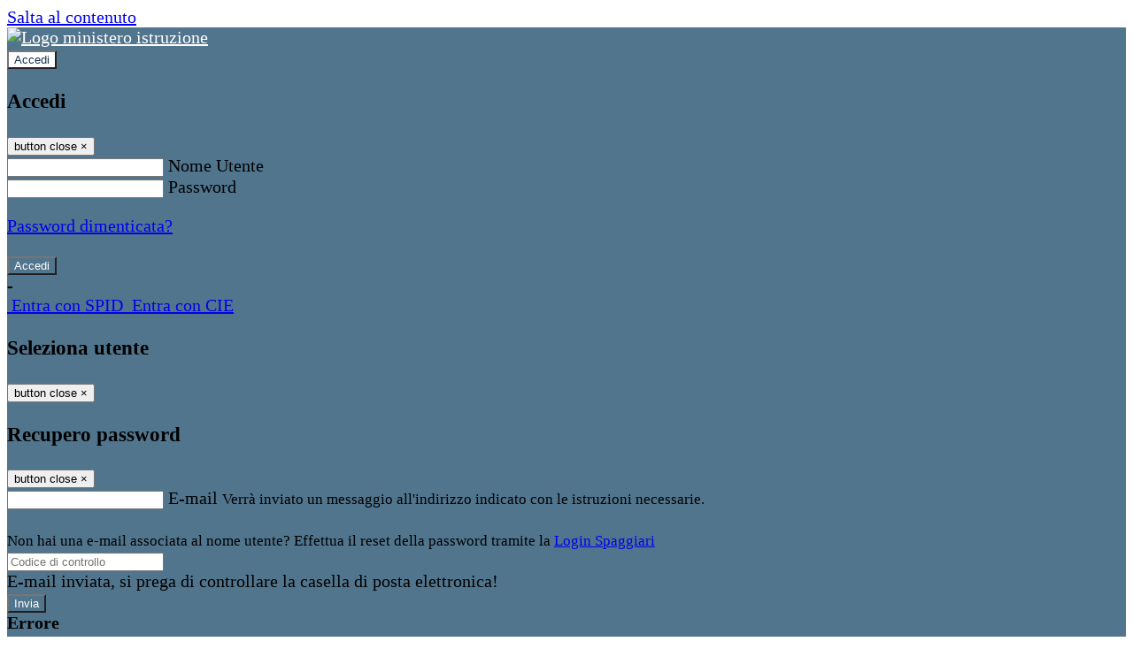

--- FILE ---
content_type: text/html; charset=UTF-8
request_url: https://www.alberghieropalombarasabina.edu.it/pagine/step---spending-traineeship-through-european-projects
body_size: 16376
content:

<!DOCTYPE html>
<html lang="it">
<head>
<title>S.T.E.P. - Spending Traineeship through European Projects | I.P.S.A.R. - I.P.S.S.E.O.A. &quot;Via A. De Gasperi, 8&quot;</title>
<meta http-equiv="Content-Type" content="text/html; charset=UTF-8">
<meta name="viewport" content="width=device-width, initial-scale=1, shrink-to-fit=no">
<meta name="title" content="S.T.E.P. - Spending Traineeship through European Projects | I.P.S.A.R. - I.P.S.S.E.O.A. &quot;Via A. De Gasperi, 8&quot;">
<meta name="description" content="S.T.E.P. - Spending Traineeship through European Projects">
<meta name="keywords" content="">
<meta name="pvw-sede_codice" content="RMII0068">
<meta name="category" content="Education">

<meta name="google-site-verification" content="  &lt;meta name=&quot;google-site-verification&quot; content=&quot;nzjxAoq6fMnIKn06xv68BkIEfMEH4SKpFv-nozRqxT8&quot; /&gt;">



<meta property="og:locale" content="it">
<meta property="og:type" content="article">
<meta property="og:title" content="S.T.E.P. - Spending Traineeship through European Projects">
<meta property="og:description" content="S.T.E.P. - Spending Traineeship through European Projects">
<meta property="og:image" content="">



<link rel="icon" href="https://scaling.spaggiari.eu/RMII0068/favicon/13.png&amp;rs=%2FtccTw2MgxYfdxRYmYOB6AaWDwig7Mjl0zrQBslusFLrgln8v1dFB63p5qTp4dENr3DeAajXnV%2F15HyhNhRR%2FG8iNdqZaJxyUtaPePHkjhBWQioJKGUGZCYSU7n9vRa%2FmjC9hNCI%2BhCFdoBQkMOnT4UzIQUf8IQ%2B8Qm0waioy5M%3D">
<link rel="apple-touch-icon" href="https://scaling.spaggiari.eu/RMII0068/favicon/13.png&amp;rs=%2FtccTw2MgxYfdxRYmYOB6AaWDwig7Mjl0zrQBslusFLrgln8v1dFB63p5qTp4dENr3DeAajXnV%2F15HyhNhRR%2FG8iNdqZaJxyUtaPePHkjhBWQioJKGUGZCYSU7n9vRa%2FmjC9hNCI%2BhCFdoBQkMOnT4UzIQUf8IQ%2B8Qm0waioy5M%3D">

<link rel="stylesheet" href="/pvw2/css/bootstrap-italia.min.css?v=20260203">
<link rel="stylesheet" href="/pvw2/css/font-awesome.css?v=20260203">
<link rel="stylesheet" href="/pvw2/css/xfonts.css?v=20260203">
<link rel="stylesheet" href="/pvw2/css/common.css?v=20260203">
<link rel="stylesheet" href="/pvw2/css/spid.css?v=20260203">
<link rel="stylesheet" href="/commons/lib/jsx/jQuery/plugins/realperson/jquery.realperson.css?v=20260203">

<style>
body
{
font-family: 'Titillium Web';
background-color: #FFFFFF;
}



a, a:hover
{
color: #0000EE;
}

.form-check [type="checkbox"]:checked + label::after
{
border-color: #333;
background-color: #333;
color: #fff;
}

.login_bg
{
background-color: #51758D;
}

.login_text, .login_text:hover
{
color: #FFFFFF;
}

.logo_bg
{
background-color: #FFFFFF;
}

.logo_text, .logo_text:hover
{
color: #16314C;
}

.menu_bg
{
background-color: #16314C;
}

.menu_text, .menu_text:hover
{
color: #FFFFFF;
}

.footer_bg
{
background-color: #51758D;
}

.footer_text, .footer_text:hover
{
color: #FFFFFF;
}

.primario_text, .primario_text:hover
{
color: #16314C;
}

.secondario_text, .secondario_text:hover
{
color: #333333;
}


/*===================================================*/
/* Personalizzazione Sfondo Testata / Menù / Footer */
/*=================================================*/

.it-header-wrapper .it-header-slim-wrapper {
background: #51758D;
}

.it-header-slim-wrapper .it-header-slim-wrapper-content a {
color: #FFFFFF;
}

.it-header-slim-wrapper .it-header-slim-wrapper-content .modal a {
color: #0000EE;
}

.it-header-slim-wrapper .it-header-slim-wrapper-content a .icon {
fill: #FFFFFF;
}

.it-header-wrapper .it-header-center-wrapper {
background-color: #FFFFFF!important;
}

.it-header-center-wrapper .it-header-center-content-wrapper .it-brand-wrapper a {
color: #16314C;
}

.it-header-wrapper .it-header-navbar-wrapper {
background: #16314C;
}

.navbar .navbar-collapsable .navbar-nav li a.nav-link {
color: #FFFFFF;
}

.navbar .navbar-collapsable .navbar-nav li a.nav-link.dropdown-toggle svg {
fill: #FFFFFF;
}

.it-header-wrapper .it-header-navbar-wrapper .custom-navbar-toggler svg
{
fill: #FFFFFF;
}



/*==========================================*/
/* Sezione Footer */
/*==========================================*/

.it-footer .it-footer-main {
background-color: #51758D;
}

.it-footer-main
{
font-family: "Titillium Web"!important;
color: #FFFFFF;
}

.it-footer-main h3{
color: #FFFFFF;
}

.it-footer-main a{
color: #FFFFFF;
}


/*==========================================*/
/* Login / Social */
/*==========================================*/

.it-header-slim-wrapper .it-header-slim-wrapper-content .header-slim-right-zone .it-access-top-wrapper button {
background: #FFFFFF;
color: #16314C;
}

.it-header-slim-wrapper .it-header-slim-wrapper-content .header-slim-right-zone .it-access-top-wrapper input {
background: #FFFFFF;
color: #16314C;
}

.it-header-slim-wrapper .it-header-slim-wrapper-content .header-slim-right-zone .it-access-top-wrapper button:hover {
background: #FFFFFF;
}

.it-header-slim-wrapper .it-header-slim-wrapper-content .header-slim-right-zone .link-list-wrapper ul li a span {
color: #333;
}

.it-nav-wrapper .it-header-center-wrapper .it-header-center-content-wrapper .it-right-zone {
color: #16314C;
}

.it-nav-wrapper .it-header-center-wrapper .it-header-center-content-wrapper .it-right-zone .it-socials ul .icon {
fill: #16314C;
}

.it-nav-wrapper .it-header-center-wrapper .it-header-center-content-wrapper .it-right-zone .it-socials ul li a:hover .icon {
fill: #51758D;
}

img.avatar-profile {
border: 2px solid #FFFFFF;
}

/*==========================================*/
/* Login Modal Form */
/*==========================================*/

.modal-dialog .modal-content .md-form label.active {
color: #51758D;
}

.modal-dialog .modal-content .btn.color-box {
color: #FFFFFF;
}

.modal-dialog .modal-content .color-box {
background: #51758D!important;
}

.modal-dialog .modal-content .btn .fab {
color: #51758D!important;
}


/*==========================================*/
/* Logo - Intestazione*/
/*==========================================*/
.it-brand-wrapper .testo_t1, .it-brand-wrapper .testo_t2, .it-brand-wrapper .testo_t3
{
font-family: 'Titillium Web';
color: #16314C;
}


/*==========================================*/
/* Menu di navigazione*/
/*==========================================*/

.it-header-navbar-wrapper .link-list-wrapper ul li a span {
color: #333333!important;
}

.it-header-navbar-wrapper .link-list-wrapper ul li a:hover span {
color: #333333!important;
}

.it-header-wrapper .it-nav-wrapper .it-header-navbar-wrapper.sticky
{
background-color: #16314C;
}

.navbar .dropdown-menu
{
background-color: #FFFFFF;
}

.navbar .dropdown-menu::before {
background-color: #FFFFFF;
}


/*==========================================*/
/* Sezione News */
/*==========================================*/

.sezione-notizie .card .card-body h3.card-title {
color: #16314C;
}

.sezione-notizie a.read-more {
color: #333333;
}

.sezione-notizie .card .card-body h3 a {
color: #16314C;
}

.sezione-notizie .card .card-body h3 a:hover {
color: #16314C;
}

.sezione-notizie .card .card-body p {
font-family: "Titillium Web";
}

.sezione-notizie .card .card-body p {
color: #333333;
}

.sezione-notizie .card:hover
{
outline: 3px solid #0000EE;
}


/*==========================================*/
/* Sezione news a scorrimento */
/*==========================================*/

.sezione-scorrimento .card .card-body h3 a
{
color: #16314C;
}


/*==========================================*/
/* Widgets */
/*==========================================*/

#amministrativo .sezione-ammin:hover
{
outline: 3px solid #0000EE;
}

.sezione-widgets .widget:hover, .sezione-widgets .widget-servizi:hover
{
outline: 3px solid #0000EE;
}


/*==========================================*/
/* Eventi */
/*==========================================*/

.planning-calendar {
font-family: "Titillium Web";
}

.planning-day-listed:focus {
background-color: #FFFFFF;
}

.planning-day.planning-day-today {
background-color: #FFFFFF;
}

.latest-news-feed .latest-news-feed-header{
background-color: #51758D;
color: #FFFFFF;
}

.latest-news-feed .latest-news-feed-body h3 a,
.latest-news-feed .latest-news-feed-body h3 a:hover{
color: #16314C;
font-family: "Titillium Web";
}

.planning-day.planning-day-today .planning-day-num
{
color: #16314C;
}

.planning-day.planning-day-listed.focus--mouse .planning-day-num
{
color: #16314C;
}

.planning-day.planning-day-listed:focus .planning-day-num
{
color: #16314C;
}

/*==========================================*/
/* Back to top */
/*==========================================*/

.back-to-top, .back-to-top:hover {
background: #FFFFFF;
}

.icon-light {
fill: #16314C !important;
}

/*==========================================*/
/* Breadcrumb & Bottone Scarica Visualizza */
/*==========================================*/

.breadcrumb-container .breadcrumb .breadcrumb-item.active a {
color: #16314C;
}

.breadcrumb-container .breadcrumb .breadcrumb-item a {
color: #333;
}


.btn-warning {
color: #fff!important;
background-color: #51758D;
border-color: #51758D;
}

.btn-warning:hover {
color: #fff!important;
background-color: #3f3e3e;
border-color: #3f3e3e;
}

/*==========================================*/
/* Pagina Semplice */
/*==========================================*/

.contenuto-sito h1
{
color: #16314C;
}

.contenuto-sito p a {
color: #0000EE;
}

/*==========================================*/
/* Gruppo di Pagine */
/*==========================================*/

.contenuto-sito .section-gruppo-pagina .content-index--menu ul.lv1 li.list-element.lv1>.media {
background-color: #51758D;
color: #FFFFFF!important;
border-bottom: 0px;
}

.contenuto-sito .section-gruppo-pagina .content-index--menu ul.lv1 li.list-element.lv1>.media a {
color: #FFFFFF!important;
border-bottom: 0px;
}


/*==========================================*/
/* Panoramica */
/*==========================================*/

.contenuto-sito.contenuto-panoramica .section_title
{
background: #16314C;
}

.contenuto-sito.contenuto-panoramica h1, .contenuto-sito.contenuto-panoramica p
{
color: #FFFFFF;
}


/*==========================================*/
/* Schede / Servizi */
/*==========================================*/

.contenuto-schede-index .section_title
{
background: #16314C;
}

.contenuto-schede-index .section_title h1, .contenuto-schede-index .section_title p
{
color: #FFFFFF;
}


/*==========================================*/
/* News */
/*==========================================*/
.contenuto-sito .pagina .card.card-big .flag-icon{
background: #51758D;
}

.contenuto-sito .pagina .card.border-left-card {
border-left: 5px solid #51758D;
}

.contenuto-sito .pagina .card.card-big .card-body p{
font-family: "Titillium Web",Geneva,Tahoma,sans-serif;
}


/*==========================================*/
/* Amministrazione / Albo */
/*==========================================*/

.amministrazione-trasparente .indice .categorie li.categorie-item.titolo_trasparenza {
background-color: #51758D!important;
}

.amministrazione-trasparente .indice .categorie li.categorie-item.titolo_trasparenza label{
color: #FFFFFF!important;
}

.amministrazione-trasparente .indice .categorie li.categorie-item.oggetto_trasparenza a{
color: #16314C;
}

.badge-light{
color: #FFFFFF;
background-color: #51758D;
}

/* Colonna DX*/

.amministrazione-trasparente .trasparenza-content .tabella-ricerca .search-table2 button{
border: 1px solid #ddd;
background: #fff;
}

.amministrazione-trasparente .trasparenza-content #box-search {
border: 1px solid #ddd;
background: #fff;
}

.amministrazione-trasparente .trasparenza-content #box-categoria {
border: 1px solid #ddd;
background: #fff;
}

.amministrazione-trasparente .trasparenza-content #box-search .form_sez_trasparenza {
color: #767676!important;
}

.amministrazione-trasparente .trasparenza-content #box-categoria .select_trasparenza {
color: #333333;
}


/*==========================================*/
/* Pagina Speciale 1 */
/*==========================================*/

.tabella-standard #testata-tabella, .tabella-standard2 #testata-tabella
{
background:#51758D;
color:#FFFFFF;
}

table .odd{
background:#f9f9f9;
}
table .even{
background:#eee;
}

.tabella #testata-tabella{
background:#51758D;
color:white;
}

.tabella td, .tabella th{
border: 1px solid #fff;
}

span.orari-precise {
color: #333;
}

span.docente-attivo {
color: #333;
}

#serbatoio-pon #testata-serbatoio {
background:#51758D;
color:white;
}

#serbatoio-pon td, #serbatoio-pon th{
border: 1px solid #ccc;
}

/*==========================================*/
/* Pagina Speciale 2: Galleria Video; */
/*==========================================*/

.contenuto-sito .boxvideo {
background-color: #eee;
}

.contenuto-sito .box-video{
background: #fff;
box-shadow: 0 1px 1px rgba(0, 0, 0, 0.15);
}

.video-card-slide .it-video-card-slide {
border: 1px solid #e3e4e6;
}

.video-card-slide .it-video-card-slide .owl-nav button{
background-color: #51758D;
color: #fff;
}

.video-card-slide .it-video-card-slide .owl-dots .owl-dot {
background: #51758D;
}

/*==========================================*/
/* Pagina Speciale 3: Contatti */
/*==========================================*/

.sezione-contatti {
border: 1px solid #e3e3e3;
background-color: #f5f5f5;
}

.sezione-contatti .contact-dati .unico-info p{
color: #16314C;
}

.sezione-contatti .contact-dati .unico-info a{
color: #000;
}

.sezione-contatti .card:after {
background-color: #fff;
}

.sezione-contatti .title-contact h3 {
color: #16314C;
}

.sezione-contatti .form-group .input-group-text {
color: #495057;
background-color: #e9ecef;
border: 1px solid #ced4da;
border-radius: .25rem;
}

.sezione-contatti .form-group .input-group input {
border-top: 1px solid #f5f5f5;
}

.sezione-contatti .card-body .send-button .btn-rounded {
color: #333333;
background-color: #FFFFFF;
}

/* ---------------------------*/

.sezione-informazione-scuola {
border: 1px solid #e3e3e3;
background-color: #f5f5f5;
}

.sezione-informazione-scuola #tabelle-orari {
background-color: #fff;
}

.sezione-informazione-scuola #tabelle-orari td {
border: 1px solid#ccc;
}

.sezione-informazione-scuola .nota-bene a {
color: #16314C;
}


/*==========================================*/
/* Varie */
/*==========================================*/

.rssmaintitle
{
background-color: #51758D;
color: #FFFFFF;
}

.rsstitle
{
color: #16314C;
}

.rsstext
{
color: #333333;
}

:focus:not(.focus--mouse):not([data-focus-mouse="true"]) {
border-color: #0000EE !important;
box-shadow: 0 0 0 2px #0000EE !important;
outline: 0 !important;
}


/*==========================================*/
/* MEDIA QUERIES */
/*==========================================*/

@media (max-width: 1200px) and (min-width: 992px){

}

@media (max-width: 991px) and (min-width: 768px){
.it-header-wrapper .it-header-navbar-wrapper {
background: none;
color: #FFFFFF;
}

img.avatar-profile {
border: 2px solid #FFFFFF;
}

.navbar .navbar-collapsable .menu-wrapper {
background-color: #16314C;
}

.navbar .navbar-collapsable .navbar-nav li a.nav-link {
color: #FFFFFF;
}

.it-header-navbar-wrapper .link-list-wrapper ul li h3 {
color: #FFFFFF;
}

.navbar .navbar-collapsable .navbar-nav li a.nav-link.dropdown-toggle svg {
fill: #FFFFFF;
}

.it-header-navbar-wrapper .link-list-wrapper ul li a span {
color: #333333!important;
}

.it-header-navbar-wrapper .link-list-wrapper ul li a:hover span {
color: #333333!important;
}

.amministrazione-trasparente .trasparenza-content #box-categoria .select_trasparenza {
color: #333333;
}
}

@media (max-width: 767px) and (min-width: 408px){
}

@media (max-width: 767px){
.it-header-wrapper .it-header-navbar-wrapper {
background: none;
color: #FFFFFF;
}

img.avatar-profile {
border: 2px solid #FFFFFF;
}

.navbar .navbar-collapsable .menu-wrapper {
background-color: #16314C;
}

.navbar .navbar-collapsable .navbar-nav li a.nav-link {
color: #FFFFFF;
}


.it-header-navbar-wrapper .link-list-wrapper ul li h3 {
color: #FFFFFF;
}

.navbar .navbar-collapsable .navbar-nav li a.nav-link.dropdown-toggle svg {
fill: #FFFFFF;
}

.it-header-navbar-wrapper .link-list-wrapper ul li a span {
color: #333333!important;
}

.it-header-navbar-wrapper .link-list-wrapper ul li a:hover span {
color: #333333!important;
}

.video-card-slide .it-video-card-slide {
border: 1px solid #e3e4e6;
}
}
</style>




<link rel="stylesheet" href="/pvw2/css/fotorama.css">




<style>
.navbar .navbar-collapsable .navbar-nav li.nav-item .nav-link {

font-weight: bold;
}
body {
font-size: 20px;
}
.menu-laterale ul {
font-size: 20px;
}
.menu-laterale .titolo {
font-size: 20px;
}
</style>



<!-- Matomo -->
<script>
  var _paq = window._paq = window._paq || [];
  /* tracker methods like "setCustomDimension" should be called before "trackPageView" */
  _paq.push(['trackPageView']);
  _paq.push(['enableLinkTracking']);
  (function() {
    var u="https://ingestion.webanalytics.italia.it/";
    _paq.push(['setTrackerUrl', u+'matomo.php']);
    _paq.push(['setSiteId', 'jLp6DK20WQ']);
    var d=document, g=d.createElement('script'), s=d.getElementsByTagName('script')[0];
    g.async=true; g.src=u+'matomo.js'; s.parentNode.insertBefore(g,s);
  })();
</script>
<!-- End Matomo Code -->


<!-- matomo:na -->

</head>


<body>
<a class="skip-link screen-reader-text" href="#maincontent">Salta al contenuto</a>
<header class="it-header-wrapper">
<div class="it-header-slim-wrapper">
<div class="container">
<div class="row">
<div class="col-12">
<div class="it-header-slim-wrapper-content">
<div class="nav-mobile">

<a href="https://www.miur.gov.it/" target="_blank" title="Link ministero istruzione"><img src="/pvw2/img/logo-ministero.png" class="img-ministero" alt="Logo ministero istruzione"></a>


</div>
<!-- Sezione Autenticazione / Scelta Lingua -->
<div class="header-slim-right-zone">
<!-- multilang space -->

<div class="it-access-top-wrapper">

<button class="btn btn-primary btn-sm" data-toggle="modal" data-target="#LoginModalForm"><i aria-hidden="true" class="fa fa-user-circle"></i> Accedi</button>


</div>
</div>

<!-- Modal cerca -->

<div class="modal fade" id="searchModal" tabindex="-1" role="dialog" aria-labelledby="searchModalTitle" style="display: none;" aria-hidden="true">
<div class="modal-dialog" role="document">
<div class="modal-content">
<form role="search" action="/cerca">
<div class="modal-header-fullsrc">
<div class="container">
<div class="row">
<div class="col-11">
<h2 class="modal-title" id="searchModalTitle">
Cerca
</h2>
</div>
<div class="col-1 pt-xl-3 pt-2">
<button type="button" class="close" data-dismiss="modal" aria-label="Chiudi ricerca" aria-hidden="false">
<svg class="icon">
<use xlink:href="/pvw2/img/sprite.svg#it-close-big"></use>
</svg>
</button>
</div>
</div>
</div>
</div>
<div class="modal-body-search">
<div class="container">
<div class="row" aria-hidden="false">
<div class="col-lg-12 col-md-12 col-sm-12">
<div class="form-group">
<div class="input-group">
<label for="cerca-txt" class="sr-only active">Cerca</label>
<input type="hidden" name="tipo" value="cerca">
<input type="text" name="cerca_sito" class="form-control" id="cerca-txt" placeholder="Cerca nel sito" data-element="search-modal-input">
<div class="input-group-append">
<button type="submit" class="btn btn-secondary mt-2" data-element="search-submit">Cerca</button>
</div>
</div>
</div>
</div>
</div>
<div class="row">
<div class="col-12">

<fieldset class="mb-3">
<legend>Filtra per tag</legend>

<a href="/cerca?tag= Ufficio Relazioni"><span class="badge badge-outline-primary rounded-pill p-2 mb-2"> Ufficio Relazioni</span></a>


<a href="/cerca?tag=Alberghiero di Palombara Sabina"><span class="badge badge-outline-primary rounded-pill p-2 mb-2">Alberghiero di Palombara Sabina</span></a>


<a href="/cerca?tag=attività extracurricolari"><span class="badge badge-outline-primary rounded-pill p-2 mb-2">Attività extracurricolari</span></a>


<a href="/cerca?tag=Calvino"><span class="badge badge-outline-primary rounded-pill p-2 mb-2">Calvino</span></a>


<a href="/cerca?tag=Evento"><span class="badge badge-outline-primary rounded-pill p-2 mb-2">Evento</span></a>


<a href="/cerca?tag=IPSAR via A. De Gasperi"><span class="badge badge-outline-primary rounded-pill p-2 mb-2">IPSAR via A. De Gasperi</span></a>


<a href="/cerca?tag=La nostra scuola"><span class="badge badge-outline-primary rounded-pill p-2 mb-2">La nostra scuola</span></a>


</fieldset>


<fieldset class="mb-3">
<legend>Filtra per argomento</legend>

<a href="/cerca?tag=alternanza scuola lavoro"><span class="badge badge-outline-primary rounded-pill p-2 mb-2">Alternanza scuola lavoro</span></a>


<a href="/cerca?tag=alunni"><span class="badge badge-outline-primary rounded-pill p-2 mb-2">Alunni</span></a>


<a href="/cerca?tag=area riservata"><span class="badge badge-outline-primary rounded-pill p-2 mb-2">Area riservata</span></a>


<a href="/cerca?tag=biblioteca"><span class="badge badge-outline-primary rounded-pill p-2 mb-2">Biblioteca</span></a>


<a href="/cerca?tag=consigli di istituto"><span class="badge badge-outline-primary rounded-pill p-2 mb-2">Consigli di istituto</span></a>


<a href="/cerca?tag=Contatti"><span class="badge badge-outline-primary rounded-pill p-2 mb-2">Contatti</span></a>


<a href="/cerca?tag=didattica"><span class="badge badge-outline-primary rounded-pill p-2 mb-2">Didattica</span></a>


<a href="/cerca?tag=formazione docenti"><span class="badge badge-outline-primary rounded-pill p-2 mb-2">Formazione docenti</span></a>


<a href="/cerca?tag=informatica"><span class="badge badge-outline-primary rounded-pill p-2 mb-2">Informatica</span></a>


<a href="/cerca?tag=istituto"><span class="badge badge-outline-primary rounded-pill p-2 mb-2">Istituto</span></a>


<a href="/cerca?tag=italiano"><span class="badge badge-outline-primary rounded-pill p-2 mb-2">Italiano</span></a>


<a href="/cerca?tag=laboratori"><span class="badge badge-outline-primary rounded-pill p-2 mb-2">Laboratori</span></a>


<a href="/cerca?tag=libri di testo"><span class="badge badge-outline-primary rounded-pill p-2 mb-2">Libri di testo</span></a>


<a href="/cerca?tag=offerta formativa"><span class="badge badge-outline-primary rounded-pill p-2 mb-2">Offerta formativa</span></a>


<a href="/cerca?tag=organigramma"><span class="badge badge-outline-primary rounded-pill p-2 mb-2">Organigramma</span></a>


<a href="/cerca?tag=premi e concorsi"><span class="badge badge-outline-primary rounded-pill p-2 mb-2">Premi e concorsi</span></a>


<a href="/cerca?tag=presidenza"><span class="badge badge-outline-primary rounded-pill p-2 mb-2">Presidenza</span></a>


<a href="/cerca?tag=rappresentante degli studenti"><span class="badge badge-outline-primary rounded-pill p-2 mb-2">Rappresentante degli studenti</span></a>


<a href="/cerca?tag=regolamento d&#039;istituto"><span class="badge badge-outline-primary rounded-pill p-2 mb-2">Regolamento d&#039;istituto</span></a>


<a href="/cerca?tag=sedi"><span class="badge badge-outline-primary rounded-pill p-2 mb-2">Sedi</span></a>


<a href="/cerca?tag=segreteria"><span class="badge badge-outline-primary rounded-pill p-2 mb-2">Segreteria</span></a>


<a href="/cerca?tag=sicurezza"><span class="badge badge-outline-primary rounded-pill p-2 mb-2">Sicurezza</span></a>


<a href="/cerca?tag=URP"><span class="badge badge-outline-primary rounded-pill p-2 mb-2">URP</span></a>


</fieldset>


</div>
</div>
</div>
</div>
</form>
</div>
</div>
</div>


<!-- /Modal cerca -->

<!-- Modal Login -->
<div class="modal fade" id="LoginModalForm" tabindex="-1" role="dialog" aria-labelledby="myModalLabel" aria-hidden="true">
<div class="modal-dialog" role="document">
<div class="modal-content login-form">
<div class="modal-testata text-center">
<h3 class="modal-title w-100 dark-grey-text font-weight-bold my-3" id="myModalLabel"><strong>Accedi</strong></h3>
<button type="button" class="close" data-dismiss="modal" aria-label="Close"><span class="sr-only">button close</span>
<span aria-hidden="true">&times;</span>
</button>
</div>
<div class="modal-body mx-4">
<div class="md-form mb-5">
<input type="email" id="accedi-mail" class="form-control validate">
<label data-error="wrong" data-success="right" for="accedi-mail">Nome Utente</label>
</div>
<div class="md-form pb-3">
<input type="password" id="accedi-pwd" class="form-control validate">
<label data-error="wrong" data-success="right" for="accedi-pwd">Password</label>
<p class="font-small color-text d-flex justify-content-end"><a href="#" class="color-text ml-1 pwd-reset">Password dimenticata?</a></p>
</div>
<div class="md-form pb-1">
<div class="alert alert-danger accedi-error d-none" role="alert">

</div>
</div>
<div class="text-center mb-3">
<input type="button" value="Accedi" class="btn color-box btn-block btn-rounded z-depth-1a btn-accedi"/>
</div>
<div class="text-center mb-3">
-
</div>
<div class="text-center mb-3">
<a href="#" class="spid_btn italia-it-button italia-it-button-size-m button-spid" aria-haspopup="true" aria-expanded="false"
onclick="window.location.href='https://web.spaggiari.eu/home/app/default/loginsp.php?act=spidLoginPV&custcode=RMII0068&fin=https%3A%2F%2Fwww.alberghieropalombarasabina.edu.it%2Fpvw2%2Fapp%2Fdefault%2Fpvwauthspid.php%3Fact%3DloginSPID%26rel%3DaHR0cHM6Ly93d3cuYWxiZXJnaGllcm9wYWxvbWJhcmFzYWJpbmEuZWR1Lml0L3BhZ2luZS9zdGVwLS0tc3BlbmRpbmctdHJhaW5lZXNoaXAtdGhyb3VnaC1ldXJvcGVhbi1wcm9qZWN0cw%3D%3D'">
<span class="italia-it-button-icon">
<img src="/home/img/spid_btn/spid-ico-circle-bb.svg" onerror="this.src='/home/img/spid_btn/spid-ico-circle-bb.png'; this.onerror=null;" alt="" />
</span>
<span class="italia-it-button-text">Entra con SPID</span>
</a>
<a href="#" class="spid_btn italia-it-button italia-it-button-size-m button-spid" aria-haspopup="true" aria-expanded="false"
onclick="window.location.href='https://web.spaggiari.eu/home/app/default/loginsp.php?act=spidLoginPV&custcode=RMII0068&fin=https%3A%2F%2Fwww.alberghieropalombarasabina.edu.it%2Fpvw2%2Fapp%2Fdefault%2Fpvwauthspid.php%3Fact%3DloginSPID%26rel%3DaHR0cHM6Ly93d3cuYWxiZXJnaGllcm9wYWxvbWJhcmFzYWJpbmEuZWR1Lml0L3BhZ2luZS9zdGVwLS0tc3BlbmRpbmctdHJhaW5lZXNoaXAtdGhyb3VnaC1ldXJvcGVhbi1wcm9qZWN0cw%3D%3D'">
<span class="italia-it-button-icon">
<img src="/home/img/cie-graphics-master/SVG/Logo_CIE_ID.svg" onerror="this.src='/home/img/cie-graphics-master/PNG/entra con cie.png'; this.onerror=null;" alt="" />
</span>
<span class="italia-it-button-text">Entra con CIE</span>
</a>
</div>
</div>
</div>
</div>
</div>
<!-- /Modal Login -->

<!-- Modal selezione utente -->
<div class="modal fade" id="UserSelectModalForm" tabindex="-1" role="dialog" aria-labelledby="myModalLabel2" aria-hidden="true">
<div class="modal-dialog" role="document">
<div class="modal-content login-form">
<div class="modal-testata text-center">
<h3 class="modal-title w-100 dark-grey-text font-weight-bold my-3" id="myModalLabel2"><strong>Seleziona utente</strong></h3>
<button type="button" class="close" data-dismiss="modal" aria-label="Close"><span class="sr-only">button close</span>
<span aria-hidden="true">&times;</span>
</button>
</div>
<div class="modal-body mx-4">

</div>
</div>
</div>
</div>
<!-- /Modal selezione utente -->

<!-- Modal pwd dimenticata -->
<div class="modal fade" id="ForgotPwdModalForm" tabindex="-1" role="dialog" aria-labelledby="myModalLabel3" aria-hidden="true">
<div class="modal-dialog" role="document">
<div class="modal-content login-form">
<div class="modal-testata text-center">
<h3 class="modal-title w-100 dark-grey-text font-weight-bold my-3" id="myModalLabel3"><strong>Recupero password</strong></h3>
<button type="button" class="close" data-dismiss="modal" aria-label="Close"><span class="sr-only">button close</span>
<span aria-hidden="true">&times;</span>
</button>
</div>
<div class="modal-body mx-4">
<form id="pvw-reminder-form">
<div class="md-form pb-3">
<input type="email" id="forgot-mail" name="eml" class="form-control validate">
<label data-error="wrong" data-success="right" for="forgot-mail">E-mail</label>
<small>Verrà inviato un messaggio all'indirizzo indicato con le istruzioni necessarie.</small><br><br>
<small>Non hai una e-mail associata al nome utente? Effettua il reset della password tramite la
<a href="https://web.spaggiari.eu" target="_blank">Login Spaggiari</a></small>
</div>
<div class="md-form pb-1">
<input type="text" name="captcha" class="captcha" placeholder="Codice di controllo">
</div>
<div class="md-form pb-1">
<div class="alert alert-success reset-success d-none" role="alert">
E-mail inviata, si prega di controllare la casella di posta elettronica!
</div>
</div>
<div class="md-form pb-1">
<div class="alert alert-danger reset-error d-none" role="alert">

</div>
</div>
<div class="text-center mb-3">
<input type="hidden" value="akRSPWRQ" name="a">
<input type="button" value="Invia" class="btn color-box btn-block btn-rounded z-depth-1a btn-reminder"/>
</div>
</form>
</div>
</div>
</div>
</div>
<!-- /Modal pwd dimenticata -->

<!-- Modal vari -->
<div class="modal fade" tabindex="-1" role="dialog" id="error-modal" data-backdrop="static" data-keyboard="false">
<div class="modal-dialog modal-dialog-centered" role="document">
<div class="modal-content">
<div class="modal-header">
<span class="modal-title"><strong>Errore</strong></span>
</div>
<div class="modal-body">
<div class="row">
<div class="col-12 text-center mt-1">
<i aria-hidden="true" class="fas fa-times-circle error-modal-icon"></i>
<p class="error-modal-text text-center mt-2 mb-0"></p>
</div>
</div>
</div>
<div class="modal-footer">
<button type="button" class="btn btn-secondary btn-azione" data-dismiss="modal">Chiudi</button>
</div>
</div>
</div>
</div>
<div class="modal fade" tabindex="-1" role="dialog" id="ok-modal" data-backdrop="static" data-keyboard="false">
<div class="modal-dialog modal-dialog-centered" role="document">
<div class="modal-content">
<div class="modal-header">
<span class="modal-title"><strong>Successo</strong></span>
</div>
<div class="modal-body">
<div class="row">
<div class="col-12 text-center mt-1">
<i aria-hidden="true" class="fas fa-check-circle ok-modal-icon"></i>
<p class="ok-modal-text text-center mt-2 mb-0"></p>
</div>
</div>
</div>
<div class="modal-footer">
<button type="button" class="btn btn-secondary btn-azione" data-dismiss="modal">Chiudi</button>
</div>
</div>
</div>
</div>
<div class="modal fade" tabindex="-1" role="dialog" id="info-modal" data-backdrop="static" data-keyboard="false">
<div class="modal-dialog modal-dialog-centered" role="document">
<div class="modal-content">
<div class="modal-header">
<span class="modal-title"><strong>Informazione</strong></span>
</div>
<div class="modal-body">
<div class="row">
<div class="col-12 text-center mt-1">
<i aria-hidden="true" class="fas fa-info-circle info-modal-icon"></i>
<p class="info-modal-text text-center mt-2 mb-0"></p>
</div>
</div>
</div>
<div class="modal-footer">
<button type="button" class="btn btn-secondary btn-azione" data-dismiss="modal">Chiudi</button>
</div>
</div>
</div>
</div>
<div class="modal fade" tabindex="-1" role="dialog" id="loading-modal" data-backdrop="static" data-keyboard="false">
<div class="modal-dialog modal-dialog-centered" role="document">
<div class="modal-content">
<div class="modal-header">
<span class="modal-title" style="font-weight:bold">Attendere...</span>
</div>
<div class="modal-body">
<div class="row">
<div class="col-12 text-center py-5 px-5">
<div class="d-flex justify-content-center">
<div class="spinner-border" role="status"></div>
</div>
Attendere il completamento dell'operazione...
</div>
</div>
</div>
</div>
</div>
</div>
<div class="modal fade" id="sp-event-modal" tabindex="-1" role="dialog" aria-hidden="true">
<div class="modal-dialog modal-xl" role="document">
<div class="modal-content">
<div class="modal-body mx-4">

</div>
<div class="modal-footer">
<div class="btn-modal-fixed-top-right">
<button type="button" class="btn btn-outline-secondary btn-modal-close" data-dismiss="modal" data-tooltip="tooltip" title="Chiudi">
<span class="sr-only">Chiudi</span>
<svg class="icon">
<use xlink:href="/pvw2/img/sprite.svg#it-close-big"></use>
</svg>
</button>
</div>
</div>
</div>
</div>
</div>
<div class="modal fade" id="content-modal" tabindex="-1" role="dialog" aria-hidden="true">
<div class="modal-dialog modal-xl" role="document">
<div class="modal-content">
<div class="modal-body">

</div>
<div class="modal-footer">
<div class="btn-modal-fixed-top-right">
<button type="button" class="btn btn-outline-secondary btn-modal-close" data-dismiss="modal" data-tooltip="tooltip" title="Chiudi">
<span class="sr-only">Chiudi</span>
<svg class="icon">
<use xlink:href="/pvw2/img/sprite.svg#it-close-big"></use>
</svg>
</button>
</div>
</div>
</div>
</div>
</div>
<div class="modal fade" id="confirm-modal" tabindex="-1" role="dialog" aria-hidden="true">
<div class="modal-dialog modal-dialog-centered" role="document">
<div class="modal-content">
<div class="modal-header">
<span class="modal-title" style="font-weight:bold">Conferma</span>
</div>
<div class="modal-body">
<div class="confirm-modal-text"></div>
</div>
<div class="modal-footer">
<button type="button" class="btn btn-secondary" data-dismiss="modal">Annulla</button>
<button type="button" class="btn btn-primary" data-dismiss="modal">Conferma</button>
</div>
</div>
</div>
</div>
<!-- /Modal vari -->
</div>
</div>
</div>
</div>
</div>
<div class="it-nav-wrapper">
<div class="it-header-center-wrapper">
<div class="container">
<div class="row">
<div class="col-12">
<div class="it-header-center-content-wrapper">
<div class="it-brand-wrapper">
<a href="/" title="Torna alla homepage">

<div>
<span class="media">
<img class="align-self-center logo_scuola" src="https://scaling.spaggiari.eu/RMII0068/logo/253.png&amp;rs=%2FtccTw2MgxYfdxRYmYOB6HjkoZcUOGTiYi6QRxuVV5sOGTp63rmnr%2BRTYVh7%2BFO%2FGwXtspJHA9p4BXfBXCcE%2BNfMTv1f63V8Ma7anOoEpmr1vY686jQADlCXWoD41fhLPKDeb5KzEXlN3xj5VLED2HK76ruGkCrzhAMWUaH%2BXdg%3D" alt="I.P.S.A.R. - I.P.S.S.E.O.A. &quot;Via A. De Gasperi, 8&quot;">

</span>
</div>


</a>
</div>
<div class="it-right-zone">
<div class="it-search-wrapper">
<div class="hidden-xs search" style="float:right;">
<div class="pull-right">
<span class="input-group-btn">
<button class="btn-search search-link rounded-icon" type="button" data-toggle="modal" data-target="#searchModal" aria-label="Apri ricerca" data-element="search-modal-button">
<svg class="icon">
<use xlink:href="/pvw2/img/sprite.svg#it-search"></use>
</svg>
</button>
</span>
</div>
</div>
</div>
</div>
</div>
</div>
</div>
</div>
</div>


<div id="navigation-bar" class="it-header-navbar-wrapper">
<div class="container">
<div class="row">
<div class="col-12">
<nav class="navbar navbar-expand-lg has-megamenu" aria-label="Menu principale">
<button class="custom-navbar-toggler" type="button" aria-controls="nav10" aria-expanded="false" aria-label="Toggle navigation" data-target="#nav10">
<svg class="icon">
<use xlink:href="/pvw2/img/sprite.svg#it-burger"></use>
</svg>
</button>
<div class="navbar-collapsable" id="nav10">
<div class="overlay"></div>
<div class="close-div sr-only">
<button class="btn close-menu" type="button"><span class="it-close"></span>close</button>
</div>
<div class="menu-wrapper">
<ul class="navbar-nav" data-element="menu">

<li class="nav-item dropdown">
<a class="nav-link dropdown-toggle" href="#" data-toggle="dropdown" aria-expanded="false">
<span>Scuola</span>
<svg class="icon icon-xs">
<use xlink:href="/pvw2/img/sprite.svg#it-expand"></use>
</svg>
</a>

<div class="dropdown-menu">
<div class="link-list-wrapper">
<ul class="link-list" data-element="school-submenu">

<li class="d-none">
<a class="list-item" href="/panoramica/Scuola" target="_self" data-element="overview">
<span><strong>Panoramica</strong></span>
</a>
</li>


<li>
<a class="list-item" href="/pagine/-presentazione" target="_self" >
<span>Presentazione</span>
</a>
</li>


<li>
<a class="list-item" href="/luoghi" target="_self" data-element="school-locations">
<span>I luoghi</span>
</a>
</li>


<li>
<a class="list-item" href="/persone" target="_self" >
<span>Le persone</span>
</a>
</li>


<li>
<a class="list-item" href="/pagine/i-numeri-della-scuola" target="_self" >
<span>I numeri della scuola</span>
</a>
</li>


<li>
<a class="list-item" href="/carte-della-scuola" target="_self" >
<span>Le carte della scuola</span>
</a>
</li>


<li>
<a class="list-item" href="/organizzazione" target="_self" >
<span>Organizzazione</span>
</a>
</li>


<li>
<a class="list-item" href="/pagine/la-storia" target="_self" >
<span>La storia</span>
</a>
</li>


</ul>
</div>
</div>
</li>


<li class="nav-item dropdown">
<a class="nav-link dropdown-toggle" href="#" data-toggle="dropdown" aria-expanded="false">
<span>Servizi</span>
<svg class="icon icon-xs">
<use xlink:href="/pvw2/img/sprite.svg#it-expand"></use>
</svg>
</a>

<div class="dropdown-menu">
<div class="link-list-wrapper">
<ul class="link-list" data-element="services-submenu">

<li class="d-none">
<a class="list-item" href="/panoramica/Servizi" target="_self" data-element="overview">
<span><strong>Panoramica</strong></span>
</a>
</li>


<li>
<a class="list-item" href="/servizi-famiglie" target="_self" data-element="service-type">
<span>Famiglie e studenti</span>
</a>
</li>


<li>
<a class="list-item" href="/servizi-personale" target="_self" data-element="service-type">
<span>Personale scolastico</span>
</a>
</li>


<li>
<a class="list-item" href="/percorsi-studio" target="_self" >
<span>Percorsi di studio</span>
</a>
</li>


</ul>
</div>
</div>
</li>


<li class="nav-item dropdown">
<a class="nav-link dropdown-toggle" href="#" data-toggle="dropdown" aria-expanded="false">
<span>Novità</span>
<svg class="icon icon-xs">
<use xlink:href="/pvw2/img/sprite.svg#it-expand"></use>
</svg>
</a>

<div class="dropdown-menu">
<div class="link-list-wrapper">
<ul class="link-list" data-element="news-submenu">

<li class="d-none">
<a class="list-item" href="/panoramica/Novit%C3%A0" target="_self" data-element="overview">
<span><strong>Panoramica</strong></span>
</a>
</li>


<li>
<a class="list-item" href="/archivio-news" target="_self" >
<span>Le notizie</span>
</a>
</li>


<li>
<a class="list-item" href="/comunicati" target="_self" >
<span>Le circolari</span>
</a>
</li>


<li>
<a class="list-item" href="/pagine/calendario-eventi" target="_self" >
<span>Calendario eventi</span>
</a>
</li>


<li>
<a class="list-item" href="/albo-online" target="_self" >
<span>Albo online</span>
</a>
</li>


</ul>
</div>
</div>
</li>


<li class="nav-item dropdown">
<a class="nav-link dropdown-toggle" href="#" data-toggle="dropdown" aria-expanded="false">
<span>Didattica</span>
<svg class="icon icon-xs">
<use xlink:href="/pvw2/img/sprite.svg#it-expand"></use>
</svg>
</a>

<div class="dropdown-menu">
<div class="link-list-wrapper">
<ul class="link-list" data-element="teaching-submenu">

<li class="d-none">
<a class="list-item" href="/panoramica/Didattica" target="_self" data-element="overview">
<span><strong>Panoramica</strong></span>
</a>
</li>


<li>
<a class="list-item" href="/pagine/offerta-formativa-" target="_self" >
<span>Offerta formativa</span>
</a>
</li>


<li>
<a class="list-item" href="/progetti" target="_self" >
<span>I progetti delle classi</span>
</a>
</li>


<li>
<a class="list-item" href="/pagine/documento-del-15-maggio" target="_self" >
<span>Esami di Stato - Maturità</span>
</a>
</li>


<li>
<a class="list-item" href="/programmazione-docenti" target="_self" >
<span>Programmi svolti</span>
</a>
</li>


<li>
<a class="list-item" href="/libri-di-testo" target="_self" >
<span>Libri di testo in adozione</span>
</a>
</li>


</ul>
</div>
</div>
</li>


<li class="nav-item">
<a class="nav-link" href="/pagine/erasmus-" target="_self">
<span>Erasmus+</span>
</a>
</li>


<li class="nav-item">
<a class="nav-link" href="/pagine/pon-pnrr_menu" target="_self">
<span>PON e PNRR</span>
</a>
</li>


</ul>
<div class="it-search-wrapper">
<div class="hidden-desk search" style="float:left;">
<div class="pull-right">
<form class="navbar-right" role="search" action="/cerca">
<div class="input-group search-shadow">
<label for="cerca-mobile" class="sr-only">Campo di ricerca per le pagine del sito</label>
<input type="hidden" name="tipo" value="cerca">
<input id="cerca-mobile" type="text" name="cerca_sito" class="form-control" placeholder="Cerca nel sito">
<span class="input-group-btn">
<button class="btn-search search-link rounded-icon" type="submit">
<svg class="icon">
<use xlink:href="/pvw2/img/sprite.svg#it-search"></use>
</svg>
</button>
</span>
</div>
</form>
</div>
</div>
</div>
</div>
</div>
</nav>
</div>
</div>
</div>
</div>


</div>
</header>


<main class="container pb-4 px-4 sfondo-pagina" id="maincontent">


<nav class="breadcrumb-container" aria-label="Percorso di navigazione">
<ol class="breadcrumb flex-wrap" data-element="breadcrumb">

<li class="breadcrumb-item">
<a href="/">Home</a>
<span class="separator">&gt;</span>
</li>


<li class="breadcrumb-item">
<a href="/pagine/pon-pnrr_menu">PNRR - PON/POR - POC</a>
<span class="separator">&gt;</span>
</li>


<li class="breadcrumb-item">
<a href="/pagine/pon---per-la-scuola-2014-2020">PON - Per la scuola 2014-2020</a>
<span class="separator">&gt;</span>
</li>


<li class="breadcrumb-item">
S.T.E.P. - Spending Traineeship through European Projects
</li>


</ol>
</nav>


<section class="contenuto-sito">
<div class="section-gruppo-pagina">
<div class="col-12 col-md-4 table-border">

<nav class="navbar navbar-expand-lg has-megamenu affix-top">
<button class="navbar-toggler mb-2" type="button" data-toggle="collapse" data-target="#content-index" aria-controls="content-index" aria-expanded="false" aria-label="Toggle navigation">
<svg class="icon"><use xlink:href="/pvw2/img/sprite.svg#it-burger"></use></svg>
Menu di navigazione
</button>
<div id="content-index" class="menu-laterale navbar-collapse collapse ">
<ul>
<li class="base-parent">
<div class="titolo">

<a class="" href="/pagine/pon-pnrr_menu">PNRR - PON/POR - POC </a>


</div>
<ul data-element="page-index">

<li>
<a class="" href="/pagine/pon---per-la-scuola-2014-2020">PON - Per la scuola 2014-2020 
<svg class="toggle-collapse" aria-label="Apri/chiudi menu" href="#collapse227" data-toggle="collapse" aria-expanded="false" aria-controls="collapse227">
<use xlink:href="/pvw2/img/sprite.svg#it-expand"></use>
</svg>
</a>
<ul id="collapse227" class="collapse-submenu collapse">

<li>
<a class="" href="/pagine/avviso-prot73381">AVVISO PUBBLICO prot.73381 del 14/05/2025 - POC - Individuazione di scuole per la realizzazione di iniziative di diffusione e disseminazione delle azioni e dei risultati del PON </a>
</li>


<li>
<a class="" href="/pagine/avviso-64310-del-23042025---poc---percorsi-di-orientamento">Avviso 64310 del 23/04/2025 - POC - Percorsi di Orientamento </a>
</li>


<li>
<a class="" href="/pagine/la-transizione-ecologica-inizia-ieri">La transizione ecologica inizia ieri </a>
</li>


<li>
<a class="" href="/pagine/laboratori-green-sostenibili-e-innovativi-per-le-scuole-del-secondo-ciclo">Laboratori green, sostenibili e innovativi per le scuole del secondo ciclo  </a>
</li>


<li>
<a class="" href="/pagine/reti-locali-cablate-e-wireless">Reti locali cablate e wireless </a>
</li>


<li>
<a class="" href="/pagine/digital-board">Digital board </a>
</li>


<li>
<a class="" href="/pagine/il-nostro-futuro-prossimo---contrasto-alla-povert-e-allemergenza-educativa">IL NOSTRO FUTURO PROSSIMO - Contrasto alla povertà e all’emergenza educativa </a>
</li>


<li>
<a class="" href="/pagine/sussidi-didattici---smart-study">Sussidi didattici - smart study </a>
</li>


<li>
<a class="" href="/pagine/smart-class---smart-learning-imparo-ad-essere-pi-resiliente">SMART CLASS - Smart learning: imparo ad essere più resiliente </a>
</li>


<li>
<a class="" href="/pagine/xenos-percorsi-di-alternanza-scuola-lavoro-transnazionali">X.E.N.O.S. percorsi di alternanza scuola-lavoro transnazionali </a>
</li>


<li>
<a class="current" href="/pagine/step---spending-traineeship-through-european-projects">S.T.E.P. - Spending Traineeship through European Projects </a>
</li>


<li>
<a class="" href="/pagine/competencelb">COMPETENCEL@B </a>
</li>


<li>
<a class="" href="/pagine/rete-wireless-con-controllo-accessi">Rete wireless con controllo accessi </a>
</li>


<li>
<a class="" href="/pagine/laboratorio-mobile">Laboratorio mobile </a>
</li>


<li>
<a class="" href="/pagine/progetto-lab-schoolil-nostro-futuro">Progetto: "LAB SCHOOL...IL NOSTRO FUTURO" </a>
</li>


<li>
<a class="" href="/pagine/storie-e-sapori-a-tavola-con-la-tradizione">Storie e sapori: a tavola con la tradizione </a>
</li>


</ul>
</li>


<li>
<a class="" href="/pagine/por-2014-2020">POR-FESR 2014-2020 
<svg class="toggle-collapse" aria-label="Apri/chiudi menu" href="#collapse159" data-toggle="collapse" aria-expanded="false" aria-controls="collapse159">
<use xlink:href="/pvw2/img/sprite.svg#it-expand"></use>
</svg>
</a>
<ul id="collapse159" class="collapse-submenu collapse">

<li>
<a class="" href="/pagine/sportello-di-ascolto-psicologico">Sportello di Ascolto Psicologico  (FSE+) 2021- 2027 </a>
</li>


<li>
<a class="" href="/pagine/por---assistenza-specialistica-as-2024_2025---diversi-da-chi">POR - ASSISTENZA SPECIALISTICA as 2024_2025 - DIVERSI DA CHI (duplicata) </a>
</li>


<li>
<a class="" href="/pagine/por---assistenza-specialistica-as-2023-24">POR - ASSISTENZA SPECIALISTICA as 2023_2024 - DIVERSI DA CHI </a>
</li>


<li>
<a class="" href="/pagine/por---assistenza-specialistica-as-2022_2023---diversi-da-chi">POR - ASSISTENZA SPECIALISTICA as 2022_2023 - DIVERSI DA CHI </a>
</li>


<li>
<a class="" href="/pagine/por---assistenza-specialistica-as-2021_2022---diversi-da-chi">POR - ASSISTENZA SPECIALISTICA as 2021_2022 - DIVERSI DA CHI </a>
</li>


<li>
<a class="" href="/pagine/sempre-connessi-sempre-vicini">SEMPRE CONNESSI SEMPRE VICINI </a>
</li>


<li>
<a class="" href="/pagine/sempre-connessi-sempre-vicini---sim-">SEMPRE CONNESSI SEMPRE VICINI - SIM  </a>
</li>


<li>
<a class="" href="/pagine/por---assistenza-specialistica-as-2019_2020---diversi-da-chi">POR - ASSISTENZA SPECIALISTICA as 2019_2020 - DIVERSI DA CHI </a>
</li>


<li>
<a class="" href="/pagine/por---assistenza-specialistica-as-2018_2019---diversi-da-chi">POR - ASSISTENZA SPECIALISTICA as 2018_2019 - DIVERSI DA CHI </a>
</li>


<li>
<a class="" href="/pagine/por---accesso-per-tutti-">POR - ACCESSO PER TUTTI  </a>
</li>


<li>
<a class="" href="/pagine/progetto-fuoriclasse-tutti-fanno-la-differenza">PROGETTO "FUORICLASSE": TUTTI FANNO LA DIFFERENZA!!! </a>
</li>


</ul>
</li>


<li>
<a class="" href="/pagine/pnrr---next-generationeu">PNRR - Next GenerationEU 
<svg class="toggle-collapse" aria-label="Apri/chiudi menu" href="#collapse228" data-toggle="collapse" aria-expanded="false" aria-controls="collapse228">
<use xlink:href="/pvw2/img/sprite.svg#it-expand"></use>
</svg>
</a>
<ul id="collapse228" class="collapse-submenu collapse">

<li>
<a class="" href="/pagine/pnrr--investimento-14-intervento-straordinario-finalizzato-alla-riduzione-dei-divari-territoriali-e-azioni-di-prevenzione-e-contrasto-della-dispersione-scolastica">PNRR- Investimento 1.4: Azioni di prevenzione e contrasto della dispersione </a>
</li>


<li>
<a class="" href="/pagine/pnrr--azione-1--next-generation-classrooms--ambienti-di-apprendimento-innovativi">PNRR- Azione 1: Classi innovative </a>
</li>


<li>
<a class="" href="/pagine/pnrr--azione-2--next-generation-labs-laboratori-per-le-professioni-digitali-del-futuro">PNRR- Azione 2: Laboratori innovativi </a>
</li>


<li>
<a class="" href="/pagine/pnrr--missione-1">PNRR- Missione 1: Abilitazione al cloud </a>
</li>


<li>
<a class="" href="/pagine/pnrr--avviso-misura-141">PNRR- Avviso Misura 1.4.1: Esperienza del cittadino </a>
</li>


<li>
<a class="" href="/pagine/pnrr---formazione_animatore-digitale">PNRR - #DigitalFood4All - Formazione e Azioni innovative </a>
</li>


<li>
<a class="" href="/pagine/pnrr---stem-e-multilinguismo-sinergia-di-successo">PNRR - DM 65/2023: "STEM e multilinguismo: sinergia di successo" </a>
</li>


<li>
<a class="" href="/pagine/pnrr---dm-652013-stem-e-multilinguismo-sinergia-di-successo">PNRR - DM 66/2023: "Formazione del personale scolastico per la transizione digitale" 
<svg class="toggle-collapse" aria-label="Apri/chiudi menu" href="#collapse364" data-toggle="collapse" aria-expanded="false" aria-controls="collapse364">
<use xlink:href="/pvw2/img/sprite.svg#it-expand"></use>
</svg>
</a>
<ul id="collapse364" class="collapse-submenu collapse">

<li>
<a class="" href="/pagine/percorso-1-transizione-digitale-innovazione-didattica-e-intelligenza-artificiale-opportunit-etica-e-inclusione">Percorso 1 Transizione Digitale: "Innovazione Didattica e Intelligenza Artificiale: Opportunità, Etica e Inclusione". </a>
</li>


</ul>
</li>


<li>
<a class="" href="/pagine/pnrr---dm-19">PNRR - DM 19/2024: "Insieme per l'Inclusione: La nostra strategia per ridurre i Divari Territoriali" </a>
</li>


</ul>
</li>


</ul>
</li>
</ul>
</div>
</nav>


</div>
<div class="pagina col-12 col-md-8 clearfix">
<div class="row">
<div class="col-12">
<h1>S.T.E.P. - Spending Traineeship through European Projects</h1>
</div>
</div>

<div class="row">
<div class="col-12">
<p>Avviso 9901 del 20/04/2018 - FSE - Potenziamento dei percorsi di alternanza scuola-lavoro - Seconda edizione&#160;</p>
<p><img class="" alt="pon" style="width: 40%; display: block; margin-left: auto; margin-right: auto;" src="https://scaling.spaggiari.eu/RMII0068/testo/107.png&amp;rs=%2FtccTw2MgxYfdxRYmYOB6Pk9jQH5POS%2FquVc8aOi3ns2htM1BhF%2Fr5nAtRVDWvfTyMAZSK1CdbWaDHnglQjglAuFwI5cB%2FVmg%2FuX4At01ifvHVhzR520%2FYme%2BqShUDP%2B9Qj7hNmcQs3PUZ%2B9YD5vdA%3D%3D"></p>
<p><span>S.T.E.P. &#8211; (Spending Traineeship through European Projects) &#232; stato elaborato dopo un&#8217;accurata analisi dei punti critici emersi dagli esiti negli apprendimenti degli studenti della nostra scuola. I dati del RAV mettono in evidenza che la percentuale di sospensioni di giudizio relative alle lingue straniere &#232; alto, di conseguenza il livello delle conoscenze e abilit&#224; linguistiche possedute dagli alunni alla fine del quinquennio risulta &#160;essere &#160;appena accettabile. Il progetto auspica di sovvertire questo trend negativo, rafforzando le competenze professionali e il senso di intercultura degli studenti. Pianificare un percorso di ASL all&#8217;estero, nella fattispecie in Germania, significa dare l&#8217;opportunit&#224; ai ragazzi di avere un&#8217;esperienza a 360&#176; nel paese straniero: i ragazzi lavoreranno in una struttura estera, in un contesto multiculturale, rapportandosi quotidianamente con abitudini e usi propri del paese di accoglienza. Le attivit&#224; previste sono state organizzate in considerazione della ricaduta sulla scuola, sul territorio e sui partecipanti che potranno arricchire il loro curriculum accrescendo le loro opportunit&#224; occupazionali. Gli alunni coinvolti, con e senza disabilit&#224;, saranno selezionati dagli indirizzi del nostro istituto: sala , pasticceria, enogastronomia e accoglienza.</span><span></span></p>
<div class="jstree">
<p>&#160; &#160; &#160; &#160; &#160; &#160;</p>
<p><a href="https://cspace.spaggiari.eu/pub/RMII0068/PON/S.T.E.P./Aggiudicazione.pdf" target="_blank" rel="noopener">Aggiudicazione.pdf</a></p>
<p><a href="https://cspace.spaggiari.eu/pub/RMII0068/PON/S.T.E.P./Allegati al Bando Interno Reclutamento personale Valutatore, Coordinatore e Gestione Amministrativa.pdf" target="_blank" rel="noopener">Allegati al Bando Interno Reclutamento personale Valutatore, Coordinatore e Gestione Amministrativa.pdf</a></p>
<p><a href="https://cspace.spaggiari.eu/pub/RMII0068/PON/S.T.E.P./Allegato-1._DOMANDA-PARTECIPAZIONE_PON STEP_ALUNNI.pdf" target="_blank" rel="noopener">Allegato-1._DOMANDA-PARTECIPAZIONE_PON STEP_ALUNNI.pdf</a></p>
<p><a href="https://cspace.spaggiari.eu/pub/RMII0068/PON/S.T.E.P./Allegato-2._LETTERA-MOTIVAZIONALE_STEP ALUNNI_PONSTEP.pdf" target="_blank" rel="noopener">Allegato-2._LETTERA-MOTIVAZIONALE_STEP ALUNNI_PONSTEP.pdf</a></p>
<p><a href="https://cspace.spaggiari.eu/pub/RMII0068/PON/S.T.E.P./Allegato A1_SELEZIONE TUTOR_ACCOMPAGNATORI_PONSTEP.pdf" target="_blank" rel="noopener">Allegato A1_SELEZIONE TUTOR_ACCOMPAGNATORI_PONSTEP.pdf</a></p>
<p><a href="https://cspace.spaggiari.eu/pub/RMII0068/PON/S.T.E.P./Bando Interno Reclutamento personale Valutatore, Coordinatore e Gestione Amministrativa.pdf" target="_blank" rel="noopener">Bando Interno Reclutamento personale Valutatore, Coordinatore e Gestione Amministrativa.pdf</a></p>
<p><a href="https://cspace.spaggiari.eu/pub/RMII0068/PON/S.T.E.P./Bando reclutamento tutor accompagnatore.pdf" target="_blank" rel="noopener">Bando reclutamento tutor accompagnatore.pdf</a></p>
<p><a href="https://cspace.spaggiari.eu/pub/RMII0068/PON/S.T.E.P./BANDO_selezione_studenti_PON_STEP.pdf" target="_blank" rel="noopener">BANDO_selezione_studenti_PON_STEP.pdf</a></p>
<p><a href="https://cspace.spaggiari.eu/pub/RMII0068/PON/S.T.E.P./Candidatura n.. 997235 3781 del 05-04-2017 - FSE - Potenziamento dei percorsi di alternanza scuola-lavoro.pdf" target="_blank" rel="noopener">Candidatura n.. 997235 3781 del 05-04-2017 - FSE - Potenziamento dei percorsi di alternanza scuola-lavoro.pdf</a></p>
<p><a href="https://cspace.spaggiari.eu/pub/RMII0068/PON/S.T.E.P./CAPITOLATO DI GARA  AGENZIE.pdf" target="_blank" rel="noopener">CAPITOLATO DI GARA AGENZIE.pdf</a></p>
<p><a href="https://cspace.spaggiari.eu/pub/RMII0068/PON/S.T.E.P./Circolare n. 04   Avviso Bando Interno Reclutamento personale Valutatore, Coordinatore e Gestione Amministrativa.pdf" target="_blank" rel="noopener">Circolare n. 04 Avviso Bando Interno Reclutamento personale Valutatore, Coordinatore e Gestione Amministrativa.pdf</a></p>
<p><a href="https://cspace.spaggiari.eu/pub/RMII0068/PON/S.T.E.P./Circolare n. 20   Selezione personale TUTOR_ACCOMPAGNATORE_PON STEP.pdf" target="_blank" rel="noopener">Circolare n. 20 Selezione personale TUTOR_ACCOMPAGNATORE_PON STEP.pdf</a></p>
<p><a href="https://cspace.spaggiari.eu/pub/RMII0068/PON/S.T.E.P./Circolare n. 23  Selezione studenti_PON STEP.pdf" target="_blank" rel="noopener">Circolare n. 23 Selezione studenti_PON STEP.pdf</a></p>
<p><a href="https://cspace.spaggiari.eu/pub/RMII0068/PON/S.T.E.P./Circolare n. 34 Proroga Selezione personale TUTOR_ACCOMPAGNATORE_PON STEP.pdf" target="_blank" rel="noopener">Circolare n. 34 Proroga Selezione personale TUTOR_ACCOMPAGNATORE_PON STEP.pdf</a></p>
<p><a href="https://cspace.spaggiari.eu/pub/RMII0068/PON/S.T.E.P./CLASSIFICA PRESELEZIONE ALUNNI_PON_PON_STEP.pdf" target="_blank" rel="noopener">CLASSIFICA PRESELEZIONE ALUNNI_PON_PON_STEP.pdf</a></p>
<p><a href="https://cspace.spaggiari.eu/pub/RMII0068/PON/S.T.E.P./CUP.pdf" target="_blank" rel="noopener">CUP.pdf</a></p>
<p><a href="https://cspace.spaggiari.eu/pub/RMII0068/PON/S.T.E.P./Deceto di Nomina Docente Referente per il coordinamento.pdf" target="_blank" rel="noopener">Deceto di Nomina Docente Referente per il coordinamento.pdf</a></p>
<p><a href="https://cspace.spaggiari.eu/pub/RMII0068/PON/S.T.E.P./Decreto di Nomina Docente Referente con funzioni amministrativo &#8211; gestionali.pdf" target="_blank" rel="noopener">Decreto di Nomina Docente Referente con funzioni amministrativo &#8211; gestionali.pdf</a></p>
<p><a href="https://cspace.spaggiari.eu/pub/RMII0068/PON/S.T.E.P./Decreto di Nomina Docente Referente per la valutazione.pdf" target="_blank" rel="noopener">Decreto di Nomina Docente Referente per la valutazione.pdf</a></p>
<p><a href="https://cspace.spaggiari.eu/pub/RMII0068/PON/S.T.E.P./DECRETO_DI_APPROVAZIONE_GRADUATORIA_DOCENTE_TUTOR_ESPERTO_IN_MULTICULTURALISMO.pdf" target="_blank" rel="noopener">DECRETO_DI_APPROVAZIONE_GRADUATORIA_DOCENTE_TUTOR_ESPERTO_IN_MULTICULTURALISMO.pdf</a></p>
<p><a href="https://cspace.spaggiari.eu/pub/RMII0068/PON/S.T.E.P./Decreto_di_approvazione_graduatoria_docenti_tutor_PON_STEP.pdf" target="_blank" rel="noopener">Decreto_di_approvazione_graduatoria_docenti_tutor_PON_STEP.pdf</a></p>
<p><a href="https://cspace.spaggiari.eu/pub/RMII0068/PON/S.T.E.P./DECRETO_DI_NOMINA_MULTICULTURALISMO.pdf" target="_blank" rel="noopener">DECRETO_DI_NOMINA_MULTICULTURALISMO.pdf</a></p>
<p><a href="https://cspace.spaggiari.eu/pub/RMII0068/PON/S.T.E.P./Decreto_nomina_Aiello_PON.pdf" target="_blank" rel="noopener">Decreto_nomina_Aiello_PON.pdf</a></p>
<p><a href="https://cspace.spaggiari.eu/pub/RMII0068/PON/S.T.E.P./Decreto_nomina_Mencarelli_PON.pdf" target="_blank" rel="noopener">Decreto_nomina_Mencarelli_PON.pdf</a></p>
<p><a href="https://cspace.spaggiari.eu/pub/RMII0068/PON/S.T.E.P./Decreto_nomina_Molinaro_PON.pdf" target="_blank" rel="noopener">Decreto_nomina_Molinaro_PON.pdf</a></p>
<p><a href="https://cspace.spaggiari.eu/pub/RMII0068/PON/S.T.E.P./Decreto_nomina_Scattone_PON.pdf" target="_blank" rel="noopener">Decreto_nomina_Scattone_PON.pdf</a></p>
<p><a href="https://cspace.spaggiari.eu/pub/RMII0068/PON/S.T.E.P./Delibera Collegio Docenti.pdf" target="_blank" rel="noopener">Delibera Collegio Docenti.pdf</a></p>
<p><a href="https://cspace.spaggiari.eu/pub/RMII0068/PON/S.T.E.P./Delibera Consiglio D'Istituto Assunzione in  Bilancio.pdf" target="_blank" rel="noopener">Delibera Consiglio D'Istituto Assunzione in Bilancio.pdf</a></p>
<p><a href="https://cspace.spaggiari.eu/pub/RMII0068/PON/S.T.E.P./DETERMINA A CONTRARRE AGENZIE DI VIAGGIO.pdf" target="_blank" rel="noopener">DETERMINA A CONTRARRE AGENZIE DI VIAGGIO.pdf</a></p>
<p><a href="https://cspace.spaggiari.eu/pub/RMII0068/PON/S.T.E.P./ELENCO_PARTECIPANTI_ESPERTO_MULTICULTURALISMO.pdf" target="_blank" rel="noopener">ELENCO_PARTECIPANTI_ESPERTO_MULTICULTURALISMO.pdf</a></p>
<p><a href="https://cspace.spaggiari.eu/pub/RMII0068/PON/S.T.E.P./ELENCO_PARTECIPANTI__PON_STEP.pdf" target="_blank" rel="noopener">ELENCO_PARTECIPANTI__PON_STEP.pdf</a></p>
<p><a href="https://cspace.spaggiari.eu/pub/RMII0068/PON/S.T.E.P./GRADUATORIA FINALE  SELEZIONE STUDENTI PON S.T.E.P..pdf" target="_blank" rel="noopener">GRADUATORIA FINALE SELEZIONE STUDENTI PON S.T.E.P..pdf</a></p>
<p><a href="https://cspace.spaggiari.eu/pub/RMII0068/PON/S.T.E.P./Graduatoria provvisoria selezione Tutor Accompagnatori.pdf" target="_blank" rel="noopener">Graduatoria provvisoria selezione Tutor Accompagnatori.pdf</a></p>
<p><a href="https://cspace.spaggiari.eu/pub/RMII0068/PON/S.T.E.P./Graduatoria_definitiva_tutor_accompagnatori_PON_STEP.pdf" target="_blank" rel="noopener">Graduatoria_definitiva_tutor_accompagnatori_PON_STEP.pdf</a></p>
<p><a href="https://cspace.spaggiari.eu/pub/RMII0068/PON/S.T.E.P./GRADUATORIA_ESPERTO_TUTOR_MULTICULTURALISMO.pdf" target="_blank" rel="noopener">GRADUATORIA_ESPERTO_TUTOR_MULTICULTURALISMO.pdf</a></p>
<p><a href="https://cspace.spaggiari.eu/pub/RMII0068/PON/S.T.E.P./Lettera di Autorizzazione.pdf" target="_blank" rel="noopener">Lettera di Autorizzazione.pdf</a></p>
<p><a href="https://cspace.spaggiari.eu/pub/RMII0068/PON/S.T.E.P./Lettera di pubblicit&#224; e disseminazione.pdf" target="_blank" rel="noopener">Lettera di pubblicit&#224; e disseminazione.pdf</a></p>
<p><a href="https://cspace.spaggiari.eu/pub/RMII0068/PON/S.T.E.P./Nomina RUP.pdf" target="_blank" rel="noopener">Nomina RUP.pdf</a></p>
<p><a href="https://cspace.spaggiari.eu/pub/RMII0068/PON/S.T.E.P./Nomina_commissione_tutor_accompagnatori_PON_STEP.pdf" target="_blank" rel="noopener">Nomina_commissione_tutor_accompagnatori_PON_STEP.pdf</a></p>
<p><a href="https://cspace.spaggiari.eu/pub/RMII0068/PON/S.T.E.P./Nomina_commissione_tutor_ESPERTO_DI_MULTICULTURALISMO.pdf" target="_blank" rel="noopener">Nomina_commissione_tutor_ESPERTO_DI_MULTICULTURALISMO.pdf</a></p>
<p><a href="https://cspace.spaggiari.eu/pub/RMII0068/PON/S.T.E.P./RdO_2391913_RiepilogoPA.pdf" target="_blank" rel="noopener">RdO_2391913_RiepilogoPA.pdf</a></p>
<p><a href="https://cspace.spaggiari.eu/pub/RMII0068/PON/S.T.E.P./Selezione interna Esperto sul Multiculturalismo.pdf" target="_blank" rel="noopener">Selezione interna Esperto sul Multiculturalismo.pdf</a></p>
<p><a href="https://cspace.spaggiari.eu/pub/RMII0068/PON/S.T.E.P./Stipula_RdO_MEPA.pdf" target="_blank" rel="noopener">Stipula_RdO_MEPA.pdf</a></p>
<p><a href="https://cspace.spaggiari.eu/pub/RMII0068/PON/S.T.E.P./VERBALE COMMISSIONE ESAMINATRICE ESPERTO IN MULTICULTURALISMO.pdf" target="_blank" rel="noopener">VERBALE COMMISSIONE ESAMINATRICE ESPERTO IN MULTICULTURALISMO.pdf</a></p>
<p><a href="https://cspace.spaggiari.eu/pub/RMII0068/PON/S.T.E.P./Verbale Commissione selezione Tutor Accompagnatori.pdf" target="_blank" rel="noopener">Verbale Commissione selezione Tutor Accompagnatori.pdf</a></p>
<p><a href="https://cspace.spaggiari.eu/pub/RMII0068/PON/S.T.E.P./Verbale di constatazione delle domanda di Docenti a Supporto.pdf" target="_blank" rel="noopener">Verbale di constatazione delle domanda di Docenti a Supporto.pdf</a></p>
</div>
<p><span><br><br></span></p>
</div>
</div>
<div class="row">
<div class="col-12 clearfix">

</div>
</div>


<div class="row">
<div class="col-12">
<p class="mt-3">
<a class="d-none" data-element="topic-list">Notizie</a>

</p>
</div>
</div>
<div class="row">
<div class="col-12">
<p class="mt-3" data-element="metadata">
<span class="small">Ultima revisione il 11-02-2024 da <b>LUCIANO MICALUSI</b></span>

</p>
</div>
</div>
</div>
</div>
</section>


<section class="cookiebar-container " role="alert" aria-label="Banner dei cookie">
<div class="cookiebar" tabindex="1">
<p>
Questo sito o gli strumenti terzi da questo utilizzati si avvalgono di cookie necessari al funzionamento ed utili alle finalità illustrate nella
<a href="/cookie-policy" class="text-white"><strong>COOKIE POLICY</strong></a>.<br>
</p>
<div class="cookiebar-buttons">
<button tabindex="4" class="cookiebar-btn cookiebar-custom" data-toggle="modal" data-target="#cookie-modal">Personalizza</button>
<button tabindex="3" class="cookiebar-btn cookiebar-ko ml-4">Rifiuta tutti<span class="sr-only"> i cookies</span></button>
<button tabindex="2" class="cookiebar-btn cookiebar-ok ml-4">Accetta tutti<span class="sr-only"> i cookies</span></button>
</div>
</div>
</section>
<div class="modal fade" role="dialog" id="cookie-modal" data-backdrop="static" data-keyboard="false">
<div class="modal-dialog modal-dialog-centered modal-lg" role="document">
<div class="modal-content">
<div class="modal-header">
<span class="modal-title"><strong>Gestione cookie</strong></span>
</div>
<div class="modal-body">
<div class="row mb-3">
<div class="col-12">
<p>In questa schermata è possibile scegliere quali cookie consentire.<br>
I cookie necessari sono quelli che consentono il funzionamento della piattaforma e non è possibile disabilitarli.<br>
Per conoscere quali sono i cookie necessari al funzionamento potete visionare la <a href="/cookie-policy"><strong>COOKIE POLICY</strong></a>.</p>
</div>
</div>
<form id="cookie_form">
<input type="hidden" name="act" value="cookieConsent">
<div id="accordionDiv1" class="collapse-div" role="tablist">
<div class="collapse-header" id="headingA0">
<div class="row">
<div class="col-3 col-md-1">
<button type="button" data-toggle="collapse" data-target="#accordion0" aria-expanded="false" aria-controls="accordion0">
</button>
</div>
<div class="col-9 col-md-11">
<div class="form-check form-check-group mb-1">
<div class="toggles">
<label for="toggle1">
Cookie necessari per il funzionamento
<input type="checkbox" id="toggle1" checked disabled>
<span class="lever"></span>
</label>
</div>
</div>
</div>
</div>
</div>
<div id="accordion0" class="collapse" role="tabpanel" aria-labelledby="headingA0" data-parent="#accordionDiv1">
<div class="collapse-body">
I cookie necessari per il funzionamento non possono essere disabilitati. È possibile consultare l'elenco nella pagina della cookie policy.
</div>
</div>

</div>
</form>
</div>
<div class="modal-footer">
<button type="button" class="btn btn-secondary cookiebar-ok">Accetta tutti</button>
<button type="button" class="btn btn-primary btn-cookie-save">Salva le preferenze</button>
</div>
</div>
</div>
</div>


</main>


<footer class="it-footer">
<div class="it-footer-main">
<div class="container">
<div class="py-2 border-white border-top">

<div class="row mb-3">
<div class="col-12 col-lg-4">
<img style="height: 100px;" src="/pvw2/img/logo-eu-white.svg" alt="Logo EU">
</div>
<div class="col-12 col-lg-8">
<img style="height: 60px;" class="ml-sm-2 mt-lg-2 mt-xl-2" src="/pvw2/img/logo-repubblica-white.svg" alt="Logo Repubblica">
I.P.S.A.R. - I.P.S.S.E.O.A. &quot;Via A. De Gasperi, 8&quot;
</div>
</div>


<div class="row">
<div class="col-lg-8">
<h3>Contatti</h3>
<p><strong>I.P.S.A.R. - I.P.S.S.E.O.A. &quot;Via A. De Gasperi, 8&quot;</strong></p>
<div class="pb-2 pr-2">
<ul class="list">

<li><i aria-hidden="true" class="fa fa-map-marked-alt"></i> Via Alcide De Gasperi, 8 - 00018 - Palombara Sabina (RM)</li>



<li><i aria-hidden="true" class="fa fa-phone"></i> Tel: <a href="tel:06121125195">06121125195</a></li>



<li><i aria-hidden="true" class="fa fa-envelope"></i> Email: <a href="mailto:rmrh080004@istruzione.it">rmrh080004@istruzione.it<span class="sr-only">Link per inviare una mail</span></a></li>



<li><i aria-hidden="true" class="fa fa-mail-bulk"></i> PEC: <a href="mailto:rmrh080004@pec.istruzione.it">rmrh080004@pec.istruzione.it<span class="sr-only">Link per inviare una mail</span></a></li>



<li><i aria-hidden="true" class="fa fa-address-card"></i> C.F.: 94074910582</li>



</ul>
</div>
<div class="pb-2 pr-2">
<ul class="list">

<li>Cod. Meccanografico: RMRH080004</li>


<li>Cod. Meccanografico II Liv.: RMRH08050D</li>


</ul>
</div>
</div>
<div class="col-lg-4 col-md-4 pb-2">

<div class="pb-2">
<h3>Seguici su</h3>
<ul class="list-inline text-left social">

<li class="list-inline-item"><a class="p-2 it-footer-main-icon" href="https://www.facebook.com/alberghieropalombara" target="_blank"><i class="fab fa-facebook-f" aria-hidden="true"></i><span class="sr-only">Facebook</span></a></li>




<li class="list-inline-item"><a class="p-2 it-footer-main-icon" href="https://www.youtube.com/@amministratoreipsseopalombara" target="_blank"><i class="fab fa-youtube" aria-hidden="true"></i><span class="sr-only">Youtube</span></a></li>



<li class="list-inline-item"><a class="p-2 it-footer-main-icon" href="https://www.instagram.com/alberghieropalombarasabina/" target="_blank"><i class="fab fa-instagram" aria-hidden="true"></i><span class="sr-only">Instagram</span></a></li>


<li class="list-inline-item"><a class="p-2 it-footer-main-icon" href="https://www.tiktok.com/@alberghieropalombara" target="_blank"><svg xmlns="http://www.w3.org/2000/svg" width="16" height="16" fill="currentColor" class="bi bi-tiktok" viewBox="0 0 16 16">
<path d="M9 0h1.98c.144.715.54 1.617 1.235 2.512C12.895 3.389 13.797 4 15 4v2c-1.753 0-3.07-.814-4-1.829V11a5 5 0 1 1-5-5v2a3 3 0 1 0 3 3V0Z"/>
</svg><span class="sr-only">Tiktok</span></a></li>
</ul>
</div>

<div class="pb-2">
<div class="important-link">
<h3 class="sr-only">Sezione Link Utili</h3>
<ul class="it-footer-small-prints-list list-inline mb-0 d-flex flex-column flex-md-row link-flex">
<li class="list-inline-item margin-flex"><a href="/cookie-policy" title="Cookie Policy">Cookie policy</a></li>
<li class="list-inline-item margin-flex"><a href="/note-legali" title="Note Legali" data-element="legal-notes">Note legali</a></li>
<li class="list-inline-item margin-flex"><a href="/privacy" title="Privacy" data-element="privacy-policy-link">Informativa Privacy</a></li>
<li class="list-inline-item margin-flex"><a href="/urp" title="URP">Ufficio Relazioni con il Pubblico</a></li>
<li class="list-inline-item margin-flex"><a href="https://form.agid.gov.it/view/e1d98ea0-8ceb-11f0-81f9-3909c267e34d" target="_blank" title="Dichiarazione di accessibilità" data-element="accessibility-link">Dichiarazione di accessibilità</a></li>
<li class="list-inline-item margin-flex"><a href="https://form.agid.gov.it/view/730f3fa0-ffd9-11ef-b99a-1bfc61b4b073" target="_blank" title="Obiettivi di accessibilità">Obiettivi di accessibilità</a></li>
<li class="list-inline-item margin-flex"><a href="/whistleblowing" title="Whistleblowing">Whistleblowing</a></li>
<li class="list-inline-item margin-flex "><a href="#" data-toggle="modal" data-target="#cookie-modal" title="Gestione consensi cookie">Gestione consensi cookie</a></li>
</ul>
</div>
</div>
<div class="pt-4 pb-2">
<ul class="list-inline text-left social">
<li>Pagina visualizzata <span class="footer-visite-count">954</span> volte</li>
</ul>
</div>
</div>
</div>
</div>
</div>
</div>
<div class="it-footer-small-prints clearfix">
<div class="container">
<h3 class="sr-only">Sezione Copyright</h3>
<div class="box-copyright">
<div class="primavisione-web">
<img src="/pvw2/img/logo.png" alt="Logo Prima Visione Web" class="logo-pvw">
</div>
<div class="pvw_footer">
Copyright 2026 | Engineered and powered by Gruppo Spaggiari Parma S.p.A. | Divisione Publishing & New Social Media<br>
<a href="/disclaimer" class="footer-disclaimer">Disclaimer trattamento dati personali</a>
</div>
</div>
</div>
</div>
<div class="d-flex align-items-center">
<a href="#" aria-hidden="true" data-attribute="back-to-top" class="back-to-top shadow">
<svg class="icon icon-light"><use xlink:href="/pvw2/img/sprite.svg#it-arrow-up"></use></svg><span class="sr-only">Back to top</span>
</a>
</div>
</footer>


<script>window.__PUBLIC_PATH__ = "/pvw2/fonts";</script>
<script>window.BOOTSTRAP_ITALIA_VERSION = '1.6.4';</script>

<script>
var sede_codice = 'RMII0068';
var GlobalTranslationArray = {
oggi            :   'Oggi',
giorno          :   'Giorno',
mese            :   'Mese',
settimana       :   'Settimana',
lista           :   'Lista',
tuttoilgiorno   :   'Tutto il giorno',
noeventi        :   'Nessun evento da visualizzare',
arraymesi       :   ["Gennaio", "Febbraio", "Marzo", "Aprile", "Maggio", "Giugno", "Luglio", "Agosto", "Settembre", "Ottobre", "Novembre", "Dicembre"],
arraygiorni     :   ["Domenica", "Lunedì", "Martedì", "Mercoledì", "Giovedì", "Venerdì", "Sabato"]
};
</script>


<script src="/pvw2/lib/js/bootstrap-italia.bundle.min.js?v=20260203"></script>
<script src="/auth/lib/js/jquery-AuthApi2.js?v=20260203"></script>
<script src="/commons/lib/jsx/jQuery/plugins/realperson/jquery.plugin.min.js?v=20260203"></script>
<script src="/pvw2/lib/js/realperson_custom.js?v=20260203"></script>
<script src="/pvw2/lib/js/functions.js?v=202602032"></script>
<script src="/pvw2/lib/js/common.js?v=20260203"></script>
<script>
$(document).ready(function(){
avviaCaptcha('rigenera codice');

$('[data-tooltip="tooltip"]').tooltip();

$('.select-submit').change(function(){
$('.form-submit').submit();
});

$('#accedi-mail').keypress(function(e) {
if(e.which == 13) {
doLogin();
}
});

$('#accedi-pwd').keypress(function(e) {
if(e.which == 13) {
doLogin();
}
});

$('.pwd-reset').click(function(){
doReset();
});

$('.btn-accedi').click(function(){
doLogin();
});

$('.btn-logout').click(function(){
doLogout();
});

/*if ($('.avatar-profile').length>0)
{
inviaDatiASync('/tools/app/default/get_avatar.php', null, function(json){
if(json)
{
var resp = JSON.parse(json);
if (resp.foto!=undefined && resp.foto!='')
{
var src = "/sps/app/default/cache-img.php?sz=100&ori="+resp.foto;
$('.avatar-profile').attr('src', src);
}
}
});
}*/

if ($('.language_select').length>0)
{
$('.language_select').click(function(){
var data = {
'act'       :   'changeLang',
'lang'      :   $(this).attr('data-lang')
};
ajaxRequest(checkSeoUrl()+'tools.php', data, function(){
location.reload();
});
});
}

$('.cookiebar-ok').click(function(){
var data = {
'act'       :   'cookieConsent',
'cookie'    :   'all'
};
ajaxRequest(checkSeoUrl()+'tools.php', data, function(){
location.reload();
});
});

$('.cookiebar-ko').click(function(){
var data = {
'act'       :   'cookieConsent',
'cookie'    :   'none'
};
ajaxRequest(checkSeoUrl()+'tools.php', data, function(){
location.reload();
});
});

$('.btn-cookie-save').click(function(){
var cookie_list=[];
$('#cookie_form input[type="checkbox"]').each(function(){
if ($(this).is(':checked'))
{
cookie_list.push($(this).attr('data-id'));
}
});
var data = {
'act'       :   'cookieConsent',
'cookie'    :   cookie_list.join(',')
};
ajaxRequest(checkSeoUrl()+'tools.php', data, function(){
location.reload();
});
});

if ($('.menu-laterale').length>0)
{
if ($('.menu-laterale a.current').length>0)
{
$('.menu-laterale a.current').parents(".collapse").not('.menu-laterale').collapse("toggle");
if ($('.menu-laterale a.current').find('svg').length>0)
{
$('.menu-laterale a.current').siblings('ul').collapse("toggle");
}
$('.menu-laterale a.current').parents('li:not(.base-parent)').addClass('show');
}

if ($('.toggle-collapse').length>0)
{
$('.toggle-collapse').click(function(e){
e.preventDefault();
});
}
}

if ($('.rssfeed').length>0)
{
$('.rssfeed').each(function(){
var attuale=$(this);
getRssFeed(attuale.attr('data-url'), function(result){
attuale.html(result);
});
});
}
});

window.onscroll = function (){
navbarSticky();
};

function navbarSticky()
{
var nav = document.getElementById('navigation-bar');
var sticky = nav.offsetTop+50;

if (window.pageYOffset >= sticky) {
nav.classList.add('sticky');
} else {
nav.classList.remove('sticky');
}
}
</script>


<script src="/pvw2/lib/js/fotorama.js?v=20260203"></script>
<script src="/pvw2/lib/js/pdfjs/pdf.js?v=20260203"></script>
<!-- <script src="/pvw2/lib/js/jstree/jstree.js"></script> -->
<script>
$(document).ready(function(){
if ($('.gallery_serbatoio').length>0)
{
$('.gallery_serbatoio').each(function(){
var attuale=$(this);
var data={
'act'           :   'getGallerySerbatoio',
'cartella'      :   attuale.attr('data-cartella'),
'titolo'        :   attuale.attr('data-titolo')
};
ajaxRequest(checkSeoUrl()+'tools.php', data, function(risultato){
attuale.html(risultato);
$('.fotorama').fotorama();
}, function(err){});
});
}

if ($('.pdf_viewer').length>0)
{
var myState=[];
var contatore=1;

$('.pdf_viewer').each(function()
{
var attuale=$(this);
attuale.attr('data-contatore', contatore);

myState[contatore] = {
pdf: null,
pages: 1,
currentPage: 1,
zoom: 1,
canvas: null
};

var url = checkSeoUrl()+'tools.php?act=getPdfFile&pdf='+encodeURIComponent(attuale.attr('data-src'));
getPdf(url, myState, contatore);
contatore++;
});

$('.go_previous').click(function(){
var corrente=$(this).parents('.pdf_viewer').attr('data-contatore');
if (myState[corrente].pdf == null || myState[corrente].currentPage == 1)
{
return;
}
else
{
myState[corrente].currentPage -= 1;
$(this).parents('.pdf_viewer').find(".current_page").val(myState[corrente].currentPage);
render(myState, corrente);
}
});

$('.go_next').click(function(){
var corrente=$(this).parents('.pdf_viewer').attr('data-contatore');
if (myState[corrente].pdf == null || parseInt(myState[corrente].currentPage) >= parseInt(myState[corrente].pages))
{
return;
}
else
{
myState[corrente].currentPage += 1;
$(this).parents('.pdf_viewer').find(".current_page").val(myState[corrente].currentPage);
render(myState, corrente);
}
});

$('.zoom_in').click(function(){
var corrente=$(this).parents('.pdf_viewer').attr('data-contatore');
if (myState[corrente].pdf == null) return;
myState[corrente].zoom += 0.5;
render(myState, corrente);
});

$('.zoom_out').click(function(){
var corrente=$(this).parents('.pdf_viewer').attr('data-contatore');
if (myState[corrente].pdf == null) return;
myState[corrente].zoom -= 0.5;
render(myState, corrente);
});

$('.current_page').keypress(function(e){
var corrente=$(this).parents('.pdf_viewer').attr('data-contatore');
if (myState[corrente].pdf == null) return;

var code = (e.keyCode ? e.keyCode : e.which);

if (code == 13)
{
var desiredPage = $(this).val();
if (desiredPage >= 1 && desiredPage <= myState[corrente].pages)
{
myState[corrente].currentPage = parseInt(desiredPage);
$(this).val(desiredPage);
render(myState, corrente);
}
else
{
alert('Pagina non trovata!');
}
}
});
}

/*if ($('.jstree').length>0)
{
$(".jstree").jstree().bind("select_node.jstree", function (e, data) {
var href = data.node.a_attr.href;
window.open(href);
});
}*/
});

function getPdf(url, myState, contatore)
{
var loadingTask = pdfjsLib.getDocument(url);
loadingTask.promise.then(function(pdf) {
myState[contatore].pdf = pdf;
myState[contatore].pages = pdf.numPages;
$('.pdf_viewer[data-contatore="'+contatore+'"]').find('.current_page').val(myState[contatore].currentPage);
$('.pdf_viewer[data-contatore="'+contatore+'"]').find('.page_number').text(myState[contatore].pages);
myState[contatore].canvas = $('.pdf_viewer[data-contatore="'+contatore+'"]').find('.pdf_renderer').get(0);
render(myState, contatore);
}, function (reason) {
console.error(reason);
});
}

function render(myState, contatore)
{
myState[contatore].pdf.getPage(myState[contatore].currentPage).then(function(page) {
var scale = myState[contatore].zoom;
var viewport = page.getViewport({scale: scale});

var canvas = myState[contatore].canvas;
var context = canvas.getContext('2d');
canvas.height = viewport.height;
canvas.width = viewport.width;

var renderContext = {
canvasContext: context,
viewport: viewport
};
var renderTask = page.render(renderContext);
renderTask.promise.then(function () {

});
});
}
</script>


<script>
if (inIframe() && 0)
{
$('.cookiebar-container').remove();
}
</script>


</body>
</html>


